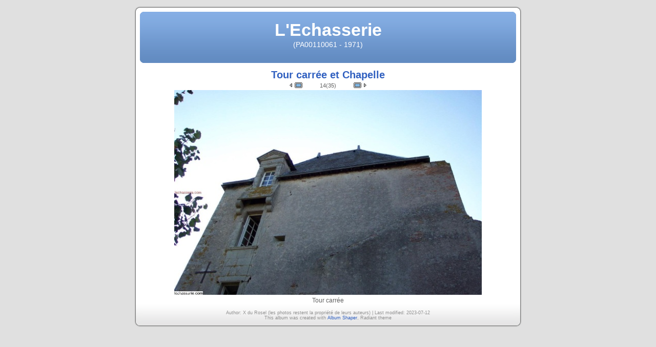

--- FILE ---
content_type: text/html
request_url: http://lechasserie.fr/slideshow_5.html?14
body_size: 6677
content:
<!DOCTYPE HTML PUBLIC "-//W3C//DTD HTML 4.01//EN" "http://www.w3.org/TR/html4/strict.dtd">
<!--

This album was generated by Album Shaper, download it here:

http://albumshaper.sourceforge.net



The theme was created by Christian Sandberg.

http://www.d-play.com

-->

<html>
<head>
<meta http-equiv="Content-Type" content="text/html; charset=UTF-8">
<meta name="generator" content="Album Shaper (c.) Will Stokes">
<meta name="theme" content="Radiant v1.0, Christian Sandberg">
<meta name="author" content="X du Rosel (les photos restent la propriété de leurs auteurs)">
<link rel="stylesheet" href="resources/style.css" type="text/css">
<title>L'Echasserie » Tour carrée et Chapelle</title>
<script type="text/javascript">

	

	function viewImage(img) {

		self.location.href = 'slideshow_5.html?' + img;

	}

	

	function nextImage() {if (image <35) viewImage(image + 1);}

	function previousImage() {if (image > 1) viewImage(image - 1);}

	function firstImage() {viewImage(1);}

	function lastImage() {viewImage(35);}

	

	var url = self.location.href.split('?');

	var image = url[1] ? parseInt(url[1]) : 1;

	if (image < 1 || image >35) image = 1;

	

	var imageDescription = new Array(35);

	

	imageDescription[0] = "Vue d'avion et localisation";

	imageDescription[1] = "Tour carrée et tour ronde";

	imageDescription[2] = "Vieille carte postale de la tour carrée";

	imageDescription[3] = "Tour carrée";

	imageDescription[4] = "Echasserie-internet-138";

	imageDescription[5] = "Echasserie-internet-139";

	imageDescription[6] = "Tour carrée";

	imageDescription[7] = "Tour carrée";

	imageDescription[8] = "Tour carrée";

	imageDescription[9] = "Tour carrée : cheminée extérieure";

	imageDescription[10] = "Tour carrée : cheminée extérieure";

	imageDescription[11] = "";

	imageDescription[12] = "Tour carrée : bretèche";

	imageDescription[13] = "Tour carrée";

	imageDescription[14] = "Tour carrée";

	imageDescription[15] = "Tour carrée";

	imageDescription[16] = "Tour carrée";

	imageDescription[17] = "Tour carrée";

	imageDescription[18] = "Tour carrée";

	imageDescription[19] = "Tour carrée";

	imageDescription[20] = "Tour carrée";

	imageDescription[21] = "Tour carrée";

	imageDescription[22] = "Tour carrée";

	imageDescription[23] = "Tour carrée";

	imageDescription[24] = "Tour carrée";

	imageDescription[25] = "Tour carrée";

	imageDescription[26] = "Tour carrée";

	imageDescription[27] = "Tour carrée";

	imageDescription[28] = "Tour carrée : charpente";

	imageDescription[29] = "Tour carrée : charpente";

	imageDescription[30] = "Tour carrée : cheminée";

	imageDescription[31] = "Tour carrée et chapelle";

	imageDescription[32] = "Tour carrée et chapelle";

	imageDescription[33] = "Tour carrée";

	imageDescription[34] = "Tour carrée";</script><script type="text/javascript" src="resources/slideshow.js"></script>
</head>
<body>

<div style="text-align:center">

<table cellspacing="0" cellpadding="0" class="centered">

	<tr>

		<td style="width:18px; height:111px; background-color:#FFFFFF" valign="top"><img src="resources/top_left.png" width="18" height="111" alt="" class="layout"></td>

		<td style="width:720px; background:url('resources/top_bg.png') #FFFFFF repeat-x; text-align:center">

		<span class="albumTitle"><a href="index.html" style="color:#FFFFFF">L'Echasserie</a></span><br>

		<span class="albumDescription">(PA00110061 - 1971)</span>

		</td>

		<td style="width:18px; height:111px; background-color:#FFFFFF" valign="top"><img src="resources/top_right.png" width="18" height="111" alt="" class="layout"></td>

	</tr>

	<tr>

		<td style="width:18px; background:url('resources/side_left.png') #FFFFFF repeat-y"><img src="resources/spacer.gif" width="18" height="1" alt="" class="layout"></td>

		<td style="width:720px; background-color:#FFFFFF; padding-top:12px">



<table cellspacing="0" cellpadding="0" class="centered">
<tr><td colspan="5" style="text-align:center" class="subalbumTitle"><script type="text/javascript">

		document.write('<'+'a href="subalbum_5.html#img' + image + '">Tour carrée et Chapelle<'+'/a>');

		</script></td></tr>
<tr>
<td style="width:225px; height:15px"><img src="resources/spacer.gif" width="225" height="1" alt=""></td>
<td style="width:25px; height:15px"><script type="text/javascript">

		if (image > 1) document.write('<'+'a href="slideshow_5.html?' + (image - 1) + '" title="Previous Image (Left Key)"><img src="resources/arrow_left.png" alt="Previous Image" width="5" height="11"><img src="resources/spacer.gif" width="5" height="11" alt=""><img src="resources/image.png" width="15" height="11" alt=""><'+'/a>');

		</script></td>
<td style="width:100px; height:15px; text-align:center" class="photoDescription"><script type="text/javascript">

		document.write(image + '(35)');

		</script></td>
<td style="width:25px; height:15px"><script type="text/javascript">

		if (image < 35) document.write('<'+'a href="slideshow_5.html?' + (image + 1) + '" title="Next Image (Right Key)"><img src="resources/image.png" width="15" height="11" alt=""><img src="resources/spacer.gif" width="5" height="11" alt=""><img src="resources/arrow_right.png" alt="Next Image" width="5" height="11"><'+'/a>');

		</script></td>
<td style="width:225px; height:15px"><img src="resources/spacer.gif" width="225" height="1" alt=""></td>
</tr>
<tr><td colspan="5"><script type="text/javascript">

document.write('<a href="img/5/' + image + '.jpg" target="_blank">');



document.write('<img src="img/5/' + image + '_slideshow.jpg" width="600" height="400" alt="">');



document.write('<'+'/a>');

</script></td></tr>
<tr><td colspan="5" class="slideshowDescription"><script type="text/javascript">

			if (imageDescription[image - 1] != '') document.write(imageDescription[image - 1]);

			</script></td></tr>
</table>

		</td>

		<td style="width:18px; background:url('resources/side_right.png') #FFFFFF repeat-y"><img src="resources/spacer.gif" width="18" height="1" alt="" class="layout"></td>

	</tr>

	<tr>

		<td style="width:18px; height:45px"><img src="resources/bottom_left.png" width="18" height="45" alt="" class="layout"></td>

		<td style="width:720px; height:45px; background:url('resources/bottom_bg.png') #FFFFFF repeat-x" class="footer">



		Author: X du Rosel (les photos restent la propriété de leurs auteurs) | Last modified: 2023-07-12<br>

		This album was created with <a href="http://albumshaper.sourceforge.net">Album Shaper</a>, Radiant theme

			

		</td>

		<td style="width:18px; height:45px"><img src="resources/bottom_right.png" width="18" height="45" alt="" class="layout"></td>

	</tr>

</table>

</div>

</body>
</html>


--- FILE ---
content_type: text/css
request_url: http://lechasserie.fr/resources/style.css
body_size: 1175
content:
body {
	background-color:#E0E0E0;
	margin:0px;
	padding:12px;
}

table,img {
	border-width:0px;
}

img.layout {
	display:block;
}

.centered {
	margin-left:auto;
	margin-right:auto;
	text-align:left;
}

.photoDescription,.slideshowDescription,.footer,.navigation,.subalbumDescription,.albumDescription {
	font-family:'Lucida Grande',Verdana,Helvetica,sans-serif;
	color:#606060;
}

.albumTitle,.subalbumTitle,.subalbumLink,.slideshowTitle {
	font-family:'Trebuchet MS','Lucida Grande',Arial,Helvetica,sans-serif;
	color:#505050;
}

.albumTitle {
	font-size:34px;
	font-weight:bold;
	color:#FFFFFF;
}

.albumDescription {
	font-size:14px;
	color:#FFFFFF;
}

.photoDescription {
	font-size:11px;
}

.subalbumTitle {
	font-size:20px;
	font-weight:bold;
	text-align:center;
}

.subalbumDescription {
	font-size:12px;
	text-align:center;
}

.slideshowDescription {
	font-size:12px;
	text-align:center;
}

.navigation {
	font-size:12px;
}

.footer {
	font-size:9px;
	text-align:center;
	color:#909090;
}

.subalbumLink {
	font-size:15px;
	font-weight:bold;
}

a:link,a:visited,a:active {
	text-decoration:none;
	color:#3060C0;
}

a:hover {
	text-decoration:none;
	color:#A0A0A0;
}


--- FILE ---
content_type: application/javascript
request_url: http://lechasserie.fr/resources/slideshow.js
body_size: 2974
content:
//=====================================================        
//by default do not automatically advance in either direction
var autoNext = 0;
var autoPrev = 0;

//default advance delay is half a second
var autoAdavanceDelay = 500;
var timerID = -1;
//=====================================================        
function keyHeldEvent()
{
  //If the user has since relesaed the 2nd button that was pressed, but the primary
  //button is still held, reset its value to 1 so it can still have an effect
  if( autoNext == 2 && autoPrev == 0)
    autoNext = 1;
  if( autoPrev == 2 && autoNext == 0)
    autoPrev = 1;

  //auto advance
  if( autoNext == 1)
      nextImage();
  else if( autoPrev == 1 )
      previousImage();

  //wait delay period, then check again  
  if( autoNext == 1 || autoPrev == 1 )
   timerID = setTimeout("keyHeldEvent()", autoAdavanceDelay);
}
//=====================================================        
//Handle key release event
function keyUpEvent(key) 
{
  if (!key) 
  {
    key = event;
    key.which = key.keyCode;
  }
  switch (key.which) 
  {
    case 37: // leftkey
      autoPrev = 0;
      break;
    case 39: // rightkey
      autoNext = 0;
      break;
  }
}
//=====================================================        
//Handle key pressed by changing the current photo as appropriate
function keyDownEvent(key) 
{
  clearTimeout(timerID);

  if (!key) 
  {
    key = event;
    key.which = key.keyCode;
  }
  switch (key.which) 
  {
    case 36: // home
      firstImage()
      break;
    case 35: // end
      lastImage()
      break;
    case 37: // leftkey
      previousImage();
      autoPrev = 1;
      //if right/down key still pressed, degrade it but remember it's being held. this
      if( autoNext == 1 ) autoNext = 2;
      break;
    case 39: // rightkey
      nextImage(); 
      autoNext = 1; 
      //if left/up key still pressed, degrade it but remember it's being held. this
      if( autoPrev == 1 ) autoPrev = 2;
      break;
  }
  
  //wait delay period, then check if keys still held  
  if( autoNext == 1 || autoPrev == 1 )
    timerID = setTimeout("keyHeldEvent()", autoAdavanceDelay);
}
//=====================================================        
//Define and set startup function in order to install key handlers
function startup() 
{
  var isOp = navigator.userAgent.indexOf('Opera') > -1 ? 1 : 0;
  if (!isOp) document.onkeydown = keyDownEvent;
  if (!isOp) document.onkeyup   = keyUpEvent;
}

window.onload = startup;
//=====================================================        
//Functions for showing and hiding div elements, used to show popups
function showElement(ID)
{  document.getElementById(ID).style.visibility = "visible"; }

function hideElement(ID)
{ document.getElementById(ID).style.visibility = "hidden"; }
//=====================================================        
